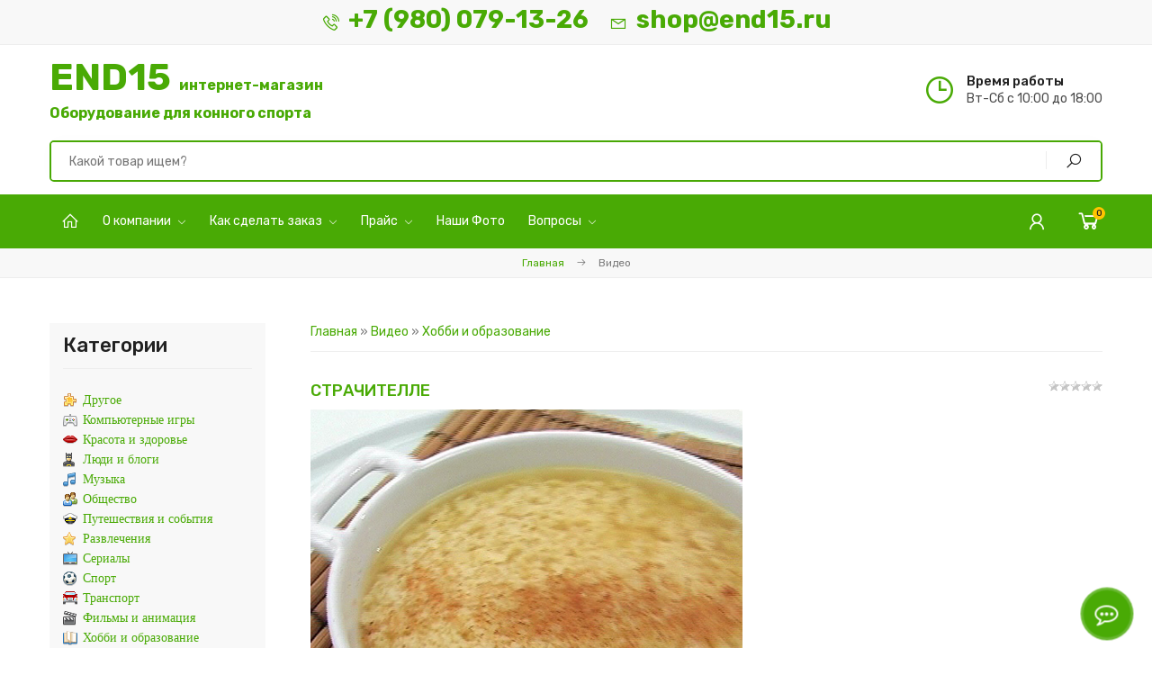

--- FILE ---
content_type: text/html; charset=UTF-8
request_url: https://end15.ru/video/vip/8257/khobbi_i_obrazovanie/strachitelle
body_size: 13433
content:
<!DOCTYPE html>
<html>
 
 <head>
 <meta charset="utf-8">
 <meta name="viewport" content="width=device-width, initial-scale=1, maximum-scale=1">
 <title>Страчителле - Хобби и образование - Видео - END15</title>
 <link rel="stylesheet" href="/_st/my.css?v=20251212_225213" />
 <link rel="stylesheet" href="/css/media.css?=v3">
 <link rel="stylesheet" href="/css/tools.min.css?=v1.1">
 <link rel="shortcut icon" type="image/ico" href="/favicon.png" />
 <link rel="preconnect" href="https://fonts.googleapis.com">
 <link rel="preconnect" href="https://fonts.gstatic.com" crossorigin>
 <link href="https://fonts.googleapis.com/css?family=Rubik:400,500,700&display=swap&subset=cyrillic" rel="stylesheet">
 <link rel="stylesheet" href="https://end15.ru/css/line-awesome.min.css">
 <link rel="stylesheet" href="https://end15.ru/css/line-awesome.css">
 <link rel="stylesheet" href="https://maxcdn.bootstrapcdn.com/font-awesome/4.5.0/css/font-awesome.min.css">
 <script src="https://kit.fontawesome.com/bc8456ae98.js" crossorigin="anonymous"></script>
 <style>@media (min-width:1651px){.shc-block{display:block;height: 402px;}}</style>
 
	<link rel="stylesheet" href="/.s/src/base.min.css?v=221108" />
	<link rel="stylesheet" href="/.s/src/layer7.min.css?v=221108" />

	<script src="/.s/src/jquery-3.6.0.min.js"></script>
	
	<script src="/.s/src/uwnd.min.js?v=221108"></script>
	<link rel="stylesheet" href="/.s/src/fancybox5/dist/css/fancybox5.min.css" />
	<link rel="stylesheet" href="/.s/src/social.css" />
	<link rel="stylesheet" href="/.s/src/video.css" />
	<script async type="module" src="/.s/src/fancybox5/dist/js/chunks/uFancy-runtime.min.js"></script>
	<script async type="module" src="/.s/src/fancybox5/dist/js/vendors/fancybox5.min.js"></script>
	<script type="module" src="/.s/src/fancybox5/dist/js/uFancy.min.js"></script>
	<script src="/.s/src/video_gfunc.js"></script>
	<script async defer src="https://www.google.com/recaptcha/api.js?onload=reCallback&render=explicit&hl=ru"></script>
	<script>
/* --- UCOZ-JS-DATA --- */
window.uCoz = {"sign":{"5255":"Помощник","3238":"Опции","10075":"Обязательны для выбора","210178":"Замечания","7287":"Перейти на страницу с фотографией."},"ssid":"551415364300550647105","module":"video","country":"US","layerType":7,"site":{"host":"end15.ucoz.ru","domain":"end15.ru","id":"0end15"},"uLightboxType":2,"language":"ru"};
/* --- UCOZ-JS-CODE --- */

		var usrarids = {};
		function ustarrating(id, mark, o_type = 'vi') {
			if (!usrarids[id] && mark) {
				usrarids[id] = 1;
				$('.u-star-li-' + id).hide();
				_uPostForm('', { type:'POST', url:'/video/', data:{ a:65, id, mark, o_type } });
			}
		}
 function uSocialLogin(t) {
			var params = {"telegram":{"height":0,"width":0}};
			var ref = escape(location.protocol + '//' + ('end15.ru' || location.hostname) + location.pathname + ((location.hash ? ( location.search ? location.search + '&' : '?' ) + 'rnd=' + Date.now() + location.hash : ( location.search || '' ))));
			window.open('/'+t+'?ref='+ref,'conwin','width='+params[t].width+',height='+params[t].height+',status=1,resizable=1,left='+parseInt((screen.availWidth/2)-(params[t].width/2))+',top='+parseInt((screen.availHeight/2)-(params[t].height/2)-20)+'screenX='+parseInt((screen.availWidth/2)-(params[t].width/2))+',screenY='+parseInt((screen.availHeight/2)-(params[t].height/2)-20));
			return false;
		}
		function TelegramAuth(user){
			user['a'] = 9; user['m'] = 'telegram';
			_uPostForm('', {type: 'POST', url: '/index/sub', data: user});
		}
function loginPopupForm(params = {}) { new _uWnd('LF', ' ', -250, -100, { closeonesc:1, resize:1 }, { url:'/index/40' + (params.urlParams ? '?'+params.urlParams : '') }) }
function reCallback() {
		$('.g-recaptcha').each(function(index, element) {
			element.setAttribute('rcid', index);
			
		if ($(element).is(':empty') && grecaptcha.render) {
			grecaptcha.render(element, {
				sitekey:element.getAttribute('data-sitekey'),
				theme:element.getAttribute('data-theme'),
				size:element.getAttribute('data-size')
			});
		}
	
		});
	}
	function reReset(reset) {
		reset && grecaptcha.reset(reset.previousElementSibling.getAttribute('rcid'));
		if (!reset) for (rel in ___grecaptcha_cfg.clients) grecaptcha.reset(rel);
	}
/* --- UCOZ-JS-END --- */
</script>

	<style>.UhideBlock{display:none; }</style>
	<script type="text/javascript">new Image().src = "//counter.yadro.ru/hit;noadsuweb?r"+escape(document.referrer)+(screen&&";s"+screen.width+"*"+screen.height+"*"+(screen.colorDepth||screen.pixelDepth))+";u"+escape(document.URL)+";"+Date.now();</script>
</head>
 
 <body class="newyear">
 <!--U1AHEADER1Z-->
<header>
 <div class="top">
 <div class="cnt clr">
 <div class="left">
 <!-- контакты -->
 <span><i class="las la-phone-volume"></i><!--<i class="lab la-whatsapp"></i><i class="lab la-telegram"></i>--><a href="tel:+79800791326">+7 (980) 079-13-26</a></span>
 <span><i class="las la-envelope"></i><a href="mailto:shop@end15.ru">shop@end15.ru</a></span>
 </div>
 <div class="right"></div>
 </div>
 </div>
 <div class="head">
 <div class="cnt clr">
 <!-- логотип -->
 <a href="http://end15.ru/" id="sitelogo" class="newyear">END15 <span style="font-size:12pt">интернет-магазин</span><br><p style="font-size: 12pt;line-height: 20px;">Оборудование для конного спорта</p></a>
 <ul class="contacts">
 <li>
 <i class="lar la-clock"></i>
 <b>Время работы</b>
 <span>Вт-Сб с 10:00 до 18:00</span>
 </li>
 </ul>
 <div class="mobile-button" style="display: none;"><i class="las la-bars"></i><b>Меню</b></div>
 <div class="search">
 <form id="search-form" class="search-shop" onsubmit="this.sfSbm.disabled=true" method="post" action="/shop/search">
 <input type="text" class="search-keyword" name="query" placeholder="Какой товар ищем?">
 <input type="submit" class="search-submit" name="sfSbm" value="" title="Искать">
 </form>

 </div>
 </div>
 </div>
 <nav id="nav">
 <div class="cnt clr">
 
 <div class="header-menu">
 <!-- конструктор-меню -->
 <div id="uNMenuDiv2" class="uMenuH"><ul class="uMenuRoot">
<li><a class="menu-home-page " href="/" ><span>Главная</span></a></li>
<li class="uWithSubmenu"><a  href="/about" ><span>О компании</span></a><ul>
<li><a  href="/about" ><span>Наша цель</span></a></li>
<li><a  href="/otzyvy" ><span>Отзывы</span></a></li>
<li><a  href="/vystavka" ><span>Выставки</span></a></li>
<li><a  href="/kontakty" ><span>Контакты</span></a></li>
<li><a  href="/documents" ><span>Документы</span></a></li>
<li><a  href="/stock" ><span>Акции</span></a></li>
<li><a  href="/partners" ><span>Наши партнеры</span></a></li></ul></li>
<li class="uWithSubmenu"><a  href="/kaksdelatzakaz" ><span>Как сделать заказ</span></a><ul>
<li><a  href="/instruction" ><span>Инструкция (пошагово)</span></a></li>
<li><a  href="/oplata" ><span>Оплата</span></a></li>
<li><a  href="/dostavka" ><span>Доставка</span></a></li>
<li><a  href="/garantiya" ><span>Гарантия и возврат</span></a></li></ul></li>
<li class="uWithSubmenu"><a  href="/price" ><span>Прайс</span></a><ul>
<li><a  href="/Prices/prajs_prepjatstvija_trenirovochnye.pdf" target="_blank"><span>Тренировочные препятствия</span></a></li>
<li><a  href="/Prices/prajs_prepjatstvija_turnir.pdf" target="_blank"><span>Турнирные препятствия</span></a></li>
<li><a  href="/Prices/prajs_prepjatstvija_prochee.pdf" target="_blank"><span>Тумбы, флажки, ограждение и пр.</span></a></li>
<li><a  href="https://end15.ru/shop/price" ><span>Полный прайс</span></a></li></ul></li>
<li><a  href="/photo" ><span>Наши Фото</span></a></li>
<li class="uWithSubmenu"><a  href="/faq" ><span>Вопросы</span></a><ul>
<li><a  href="/faq/1-1" ><span>Вопросы</span></a></li>
<li><a  href="/faq/2-1" ><span>Пожелания</span></a></li></ul></li></ul></div>
 </div>
 <div class="user-buttons">
 <div class="head-user">
 <div class="userbox">
 
 <i class="las la-user"></i>
 <ul>
 <li class="login-in">
 
 <a href="javascript:;" rel="nofollow" onclick="loginPopupForm(); return false;">Вход</a>
 <a href="/index/3">Регистрация</a>
 
 </li>
 <li><a href="/shop/invoices"><i class="las la-box-open"></i>Мои заказы</a></li>
 <li><a href="/shop/wishlist"><i class="fa fa-heart-o"></i>Список желаний</a></li>
 <li><a href="/shop/compare"><i class="fa fa-clone"></i>Список сравнения</a></li>
 <li><a href="/dostavka"><i class="las la-shipping-fast"></i>Доставка и оплата</a></li>
 </ul>
 </div>
 </div>
 <div id="shop-basket"><a href="/shop/checkout" title="Перейти в корзину"><i class="las la-shopping-cart"><span>0</span></i></a>



<script><!--
 var lock_buttons = 0;

 function clearBasket(){
 if(lock_buttons) return false; else lock_buttons = 1;
 var el = $('#shop-basket');
 if(el.length){ var g=document.createElement("div"); $(g).addClass('myWinGrid').attr("id",'shop-basket-fade').css({"left":"0","top":"0","position":"absolute","border":"#CCCCCC 1px solid","width":$(el).width()+'px',"height":$(el).height()+'px',"z-index":5}).hide().on('mousedown', function(e){e.stopPropagation();e.preventDefault();_uWnd.globalmousedown();}).html('<div class="myWinLoad" style="margin:5px;"></div>'); $(el).append(g); $(g).show(); }
 _uPostForm('',{type:'POST',url:'/shop/basket',data:{'mode':'clear'}});
 ga_event('basket_clear');
 return false;
 }

 function removeBasket(id){
 if(lock_buttons) return false; else lock_buttons = 1;
 $('#basket-item-'+id+' .fa').removeClass('fa-remove').addClass('fa-spinner').addClass('fa-spin').attr('title','');
 _uPostForm('',{type:'POST',url:'/shop/basket',data:{'mode':'del', 'id':id}});
 return false;
 }

 function add2Basket(id, pref){
 if(lock_buttons) return false; else lock_buttons = 1;
 var opt = [], err_msg = '', err_msgs = [], radio_options = {}, el_id = {};
 $('#b'+pref+'-'+id+'-basket').attr('disabled','disabled');
 $('#'+pref+'-'+id+'-basket').removeClass('done').removeClass('err').removeClass('add').addClass('wait').attr('title','');
 $('#'+pref+'-'+id+'-options-selectors').find('select, input').each(function(){
 switch (this.type) {
 case 'radio':
 el_id = this.id.split('-');
 ((typeof (radio_options[el_id[3]]) == 'undefined') && (radio_options[el_id[3]] = { 'val': - 1, 'id': this.id }));
 (this.checked && (radio_options[el_id[3]]['val'] = this.value));
 break;
 case 'checkbox':
 if (this.checked && (this.value !== '')) {
 if(this.value !== ''){
 opt.push(this.id.split('-')[3]+'-'+this.value);
 } else {
 err_msgs.push({'id':this.id.split('-')[3], 'msg':'<li>'+$(this).parent().parent().find('span.opt').html().replace(':', '')+'</li>'});
 }
 }
 break;
 default:
 if (this.value !== '') {
 opt.push(this.id.split('-')[3]+'-'+this.value);
 } else {
 err_msgs.push({'id':this.id.split('-')[3], 'msg':'<li>'+$(this).parent().parent().find('span.opt').html().replace(':', '')+'</li>'});
 }
 }
 });
 for(i in radio_options){
 if(radio_options[i]['val'] != -1){
 opt.push(radio_options[i]['id'].split('-')[3]+'-'+radio_options[i]['val']);
 }else{
 err_msgs.push({'id':radio_options[i]['id'].split('-')[3], 'msg':'<li>'+$('#'+radio_options[i]['id']).parent().parent().parent().find('span.opt').html().replace(':', '')+'</li>'});
 }
 }

 err_msgs.sort(function(a, b){ return ((a['id'] > b['id']) ? 1 : -1); });
 for (var i=0; i<err_msgs.length; i++) { err_msg += err_msgs[i]['msg']; }

 // get productVariations
 const variationsStr = getVariationsStr(id, pref);


 if(err_msg == ''){
 _uPostForm('',{type:'POST',url:'/shop/basket',data:{'mode':'add', 'id':id, 'pref':pref, 'opt':opt.join(':'), 'cnt':$('#q'+pref+'-'+id+'-basket').val(),...(variationsStr && {variations:variationsStr}),}});
 ga_event('basket_add');
 }else{
 lock_buttons = 0;
 shop_alert('<div class="MyWinError">Опции<ul>'+err_msg+'</ul>Обязательны для выбора</div>','Замечания','warning',350,100,{tm:8000,align:'left',icon:'/.s/img/icon/warning.png', 'onclose': function(){ $('#b'+pref+'-'+id+'-basket').removeAttr('disabled'); $('#'+pref+'-'+id+'-basket').removeClass('wait').addClass('add'); }});
 }
 return false;
 }

 function buyNow(id, pref){
 if(lock_buttons) return false; else lock_buttons = 1;
 var opt = [], err_msg = '', err_msgs = [], radio_options = {}, el_id = {};
 $('#b'+pref+'-'+id+'-buynow').attr('disabled', 'disabled');
 $('#'+pref+'-'+id+'-buynow').removeClass('done').removeClass('err').removeClass('now').addClass('wait').attr('title','');
 $('#'+pref+'-'+id+'-options-selectors').find('select, input').each(function(){
 switch (this.type) {
 case 'radio':
 el_id = this.id.split('-');
 ((typeof (radio_options[el_id[3]]) == 'undefined') && (radio_options[el_id[3]] = { 'val': - 1, 'id': this.id }));
 (this.checked && (radio_options[el_id[3]]['val'] = this.value));
 break;
 case 'checkbox':
 if (this.checked && (this.value !== '')) {
 if(this.value !== ''){
 opt.push(this.id.split('-')[3]+'-'+this.value);
 } else {
 err_msgs.push({'id':this.id.split('-')[3], 'msg':'<li>'+$(this).parent().parent().find('span.opt').html().replace(':', '')+'</li>'});
 }
 }
 break;
 default:
 if (this.value !== '') {
 opt.push(this.id.split('-')[3]+'-'+this.value);
 } else {
 err_msgs.push({'id':this.id.split('-')[3], 'msg':'<li>'+$(this).parent().parent().find('span.opt').html().replace(':', '')+'</li>'});
 }
 }
 });
 for(i in radio_options){
 if(radio_options[i]['val'] != -1){
 opt.push(radio_options[i]['id'].split('-')[3]+'-'+radio_options[i]['val']);
 }else{
 err_msgs.push({'id':radio_options[i]['id'].split('-')[3], 'msg':'<li>'+$('#'+radio_options[i]['id']).parent().parent().parent().find('span.opt').html().replace(':', '')+'</li>'});
 }
 }

 err_msgs.sort(function(a, b){ return ((a['id'] > b['id']) ? 1 : -1); });
 for (var i=0; i<err_msgs.length; i++) { err_msg += err_msgs[i]['msg']; }

 // get productVariations
 const variationsStr = getVariationsStr(id, pref);

 if(err_msg == ''){
 _uPostForm('',{type:'POST',url:'/shop/basket',data:{'mode':'add', 'id':id, 'pref':pref, 'opt':opt.join(':'), 'cnt':$('#q'+pref+'-'+id+'-basket').val(), 'now':1, ...(variationsStr && {variations:variationsStr}),}});
 ga_event('basket_buynow');
 }else{
 lock_buttons = 0;
 shop_alert('<div class="MyWinError">Опции<ul>'+err_msg+'</ul>Обязательны для выбора</div>','Замечания','warning',350,100,{tm:8000,align:'left',icon:'/.s/img/icon/warning.png', 'onclose': function(){ $('#b'+pref+'-'+id+'-buynow').removeAttr('disabled'); $('#'+pref+'-'+id+'-buynow').removeClass('wait').addClass('add'); }});
 }
 return false;
 }
 //-->
 </script></div>
 </div>
 </div>
 </nav>
 <!-- <div style="background: mediumvioletred;color: white;text-align: center;">Распродажа жердей по 700р/шт. <a style="color:#f6ff00" href="/stock">Условия...</a></div> -->
</header><!--/U1AHEADER1Z-->
 
 <section class="path">
 <a href="/">Главная</a>
 <i class="las la-arrow-right"></i>
 <span>Видео</span>
 </section>
 
 <!-- <middle> -->
 <section class="middle section">
 <div class="cnt clr">
 <div id="content"><!-- <body class="newyear"> --><script>
//['original_img_url','org_width','org_height','resized_img_url','res_width','res_height']
var allEntImgs8257=[['//s704.uweb.ru/video/82/14801173.jpg','640','480','//s704.uweb.ru/video/82/14801173.jpg','200','150']];
</script>
<div class="breadcrumbs-wrapper">
	<div class="breadcrumbs"><a href="http://end15.ru/"><!--<s5176>-->Главная<!--</s>--></a> &raquo; <a href="/video/"><!--<s5486>-->Видео<!--</s>--></a>&nbsp;&raquo;&nbsp;<a href="/video/vic/khobbi_i_obrazovanie">Хобби и образование</a></div>
	
</div><hr />
<div class="v-entry-page">
	
	<div class="vep-rating"><style>
		.u-star-ratingrateItem8257 {list-style:none;margin:0px;padding:0px;width:60px;height:12px;position:relative;background: url("/.s/img/stars/3/12.png") top left repeat-x;}
		.u-star-ratingrateItem8257 li{padding:0px;margin:0px;float:left;}
		.u-star-ratingrateItem8257 li a{display:block;width:12px;height:12px;line-height:12px;text-decoration:none;text-indent:-9000px;z-index:20;position:absolute;padding: 0px;overflow:hidden;}
		.u-star-ratingrateItem8257 li a:hover{background: url("/.s/img/stars/3/12.png") left center;z-index:2;left:0px;border:none;}
		.u-star-ratingrateItem8257 a.u-one-star{left:0px;}
		.u-star-ratingrateItem8257 a.u-one-star:hover{width:12px;}
		.u-star-ratingrateItem8257 a.u-two-stars{left:12px;}
		.u-star-ratingrateItem8257 a.u-two-stars:hover{width:24px;}
		.u-star-ratingrateItem8257 a.u-three-stars{left:24px;}
		.u-star-ratingrateItem8257 a.u-three-stars:hover{width:36px;}
		.u-star-ratingrateItem8257 a.u-four-stars{left:36px;}
		.u-star-ratingrateItem8257 a.u-four-stars:hover{width:48px;}
		.u-star-ratingrateItem8257 a.u-five-stars{left:48px;}
		.u-star-ratingrateItem8257 a.u-five-stars:hover{width:60px;}
		.u-star-ratingrateItem8257 li.u-current-rating{top:0 !important; left:0 !important;margin:0 !important;padding:0 !important;outline:none;background: url("/.s/img/stars/3/12.png") left bottom;position: absolute;height:12px !important;line-height:12px !important;display:block;text-indent:-9000px;z-index:1;}
		</style>
	<ul id="uStarRating8257" class="u-star-ratingrateItem8257" title="">
	<li class="u-current-rating" id="uCurStarRating8257" style="width:0%;"></li></ul></div>
	<h1 class="vep-title">Страчителле</h1>
	<div class="vep-video-block">
		<script>var vicode = '<iframe title=\"uCoz Video video player\" width=\"640\" height=\"480\" src=\"//pub.tvigle.ru/frame/p.htm?prt=810c5bb6f45d7e497f192f6b53fe5151&id=15406&srv=pub.tvigle.ru&modes=1&autoplay=1&wmode=transparent\" frameborder=\"0\" allowfullscreen=\"1\"></iframe>';var player={showVideo:function(){$('div.vep-video-block').html(vicode);}}</script>
		<a href="javascript:void(0)" onclick="player.showVideo()" class="vep-playvideo">
			<img src="//s704.uweb.ru/video/82/14801173.jpg" alt="" width="480" />
			<span class="vep-playbutton"></span>
			<span class="vep-length">00:00:57</span>
		</a>
		<div id="videocontent" class="vep-videocontent" style="display:none;"></div>
	</div>
	<div class="vep-details">
		<span class="vep-views"><!--<s5389>-->Просмотры<!--</s>-->: 0</span>
		
		<span class="vep-channel"><a href="/video/chp/152/khobbi_i_obrazovanie">Вкусно и быстро</a>&nbsp;</span>
	</div>
	<div class="vep-separator"></div>
	<div class="vep-descr-block"><span class="vep-descr"><!--<s6425>-->Описание материала<!--</s>-->:</span><p>Новое звучание привычных продуктов.Состав:курино-говяжий бульон &mdash; 400 гр;яйцо &mdash; 1 штука;мускатный орех &mdash; 1 орех;сыр &mdash; 1 столовая ложка;соль, перец, панировка &mdash; по вкусу.</p></div>
	<div class="vep-separator"></div>
	
	<div class="vep-screenshots">
		<script type="text/javascript">
		if (typeof(allEntImgs8257) != 'undefined' ) {
			var ar = Math.floor(Math.random()*allEntImgs8257.length);
			document.write('<img alt="" title="Изображения" src="'+allEntImgs8257[ar][3]+'" width="'+allEntImgs8257[ar][4]+'" border="0" onclick="_bldCont1(8257,ar);" style="cursor:pointer;">');
		}
		</script>
	</div>
	
	
	
	<div class="vep-lang"><!--<s3857>-->Язык<!--</s>-->: Русский</div>
	<div class="vep-duration"><!--<s6430>-->Длительность материала<!--</s>-->: 00:00:57</div>
	
	
	
	
	
	
	
	
	
	<div class="vep-comments">
	</div>
</div><!-- </body> --></div>
 <aside id="sidebar">
 <!--U1CLEFTER1Z-->


<div class="block">
 <div class="block-title">Категории</div>
 <div class="block-body">

	<div id="video_category_block" style='width:auto'>
	<div id="video_category_top" style="background:right top no-repeat">
		
		<div id="video_category_row14" class='category_row'>
			<div id="video_category_row14_wrapper"  class='category_row_wrapper'>
				<div id="video_category_row14_preicon" style="background-image:url(/.s/img/vi/deficon/def_14.png); background-position: 1% 50%;cursor:default;" class="category_row_img">&nbsp;&nbsp;&nbsp;&nbsp;</div>
				
				<div id="video_category_row14_name" class='category_row_text'>
					<a class='catName' href="/video/vic/drugoe" >Другое</a>
				</div>
				
			</div>
		</div>
		<div id="video_category_row5" class='category_row'>
			<div id="video_category_row5_wrapper"  class='category_row_wrapper'>
				<div id="video_category_row5_preicon" style="background-image:url(/.s/img/vi/deficon/def_5.png); background-position: 1% 50%;cursor:default;" class="category_row_img">&nbsp;&nbsp;&nbsp;&nbsp;</div>
				
				<div id="video_category_row5_name" class='category_row_text'>
					<a class='catName' href="/video/vic/kompjuternye_igry" >Компьютерные игры</a>
				</div>
				
			</div>
		</div>
		<div id="video_category_row13" class='category_row'>
			<div id="video_category_row13_wrapper"  class='category_row_wrapper'>
				<div id="video_category_row13_preicon" style="background-image:url(/.s/img/vi/deficon/def_13.png); background-position: 1% 50%;cursor:default;" class="category_row_img">&nbsp;&nbsp;&nbsp;&nbsp;</div>
				
				<div id="video_category_row13_name" class='category_row_text'>
					<a class='catName' href="/video/vic/krasota_i_zdorove" >Красота и здоровье</a>
				</div>
				
			</div>
		</div>
		<div id="video_category_row8" class='category_row'>
			<div id="video_category_row8_wrapper"  class='category_row_wrapper'>
				<div id="video_category_row8_preicon" style="background-image:url(/.s/img/vi/deficon/def_8.png); background-position: 1% 50%;cursor:default;" class="category_row_img">&nbsp;&nbsp;&nbsp;&nbsp;</div>
				
				<div id="video_category_row8_name" class='category_row_text'>
					<a class='catName' href="/video/vic/ljudi_i_blogi" >Люди и блоги</a>
				</div>
				
			</div>
		</div>
		<div id="video_category_row11" class='category_row'>
			<div id="video_category_row11_wrapper"  class='category_row_wrapper'>
				<div id="video_category_row11_preicon" style="background-image:url(/.s/img/vi/deficon/def_11.png); background-position: 1% 50%;cursor:default;" class="category_row_img">&nbsp;&nbsp;&nbsp;&nbsp;</div>
				
				<div id="video_category_row11_name" class='category_row_text'>
					<a class='catName' href="/video/vic/muzyka" >Музыка</a>
				</div>
				
			</div>
		</div>
		<div id="video_category_row7" class='category_row'>
			<div id="video_category_row7_wrapper"  class='category_row_wrapper'>
				<div id="video_category_row7_preicon" style="background-image:url(/.s/img/vi/deficon/def_7.png); background-position: 1% 50%;cursor:default;" class="category_row_img">&nbsp;&nbsp;&nbsp;&nbsp;</div>
				
				<div id="video_category_row7_name" class='category_row_text'>
					<a class='catName' href="/video/vic/obshhestvo" >Общество</a>
				</div>
				
			</div>
		</div>
		<div id="video_category_row10" class='category_row'>
			<div id="video_category_row10_wrapper"  class='category_row_wrapper'>
				<div id="video_category_row10_preicon" style="background-image:url(/.s/img/vi/deficon/def_10.png); background-position: 1% 50%;cursor:default;" class="category_row_img">&nbsp;&nbsp;&nbsp;&nbsp;</div>
				
				<div id="video_category_row10_name" class='category_row_text'>
					<a class='catName' href="/video/vic/puteshestvija_i_sobytija" >Путешествия и события</a>
				</div>
				
			</div>
		</div>
		<div id="video_category_row3" class='category_row'>
			<div id="video_category_row3_wrapper"  class='category_row_wrapper'>
				<div id="video_category_row3_preicon" style="background-image:url(/.s/img/vi/deficon/def_3.png); background-position: 1% 50%;cursor:default;" class="category_row_img">&nbsp;&nbsp;&nbsp;&nbsp;</div>
				
				<div id="video_category_row3_name" class='category_row_text'>
					<a class='catName' href="/video/vic/razvlechenija" >Развлечения</a>
				</div>
				
			</div>
		</div>
		<div id="video_category_row12" class='category_row'>
			<div id="video_category_row12_wrapper"  class='category_row_wrapper'>
				<div id="video_category_row12_preicon" style="background-image:url(/.s/img/vi/deficon/def_12.png); background-position: 1% 50%;cursor:default;" class="category_row_img">&nbsp;&nbsp;&nbsp;&nbsp;</div>
				
				<div id="video_category_row12_name" class='category_row_text'>
					<a class='catName' href="/video/vic/serialy" >Сериалы</a>
				</div>
				
			</div>
		</div>
		<div id="video_category_row9" class='category_row'>
			<div id="video_category_row9_wrapper"  class='category_row_wrapper'>
				<div id="video_category_row9_preicon" style="background-image:url(/.s/img/vi/deficon/def_9.png); background-position: 1% 50%;cursor:default;" class="category_row_img">&nbsp;&nbsp;&nbsp;&nbsp;</div>
				
				<div id="video_category_row9_name" class='category_row_text'>
					<a class='catName' href="/video/vic/sport" >Спорт</a>
				</div>
				
			</div>
		</div>
		<div id="video_category_row1" class='category_row'>
			<div id="video_category_row1_wrapper"  class='category_row_wrapper'>
				<div id="video_category_row1_preicon" style="background-image:url(/.s/img/vi/deficon/def_1.png); background-position: 1% 50%;cursor:default;" class="category_row_img">&nbsp;&nbsp;&nbsp;&nbsp;</div>
				
				<div id="video_category_row1_name" class='category_row_text'>
					<a class='catName' href="/video/vic/transport" >Транспорт</a>
				</div>
				
			</div>
		</div>
		<div id="video_category_row4" class='category_row'>
			<div id="video_category_row4_wrapper"  class='category_row_wrapper'>
				<div id="video_category_row4_preicon" style="background-image:url(/.s/img/vi/deficon/def_4.png); background-position: 1% 50%;cursor:default;" class="category_row_img">&nbsp;&nbsp;&nbsp;&nbsp;</div>
				
				<div id="video_category_row4_name" class='category_row_text'>
					<a class='catName' href="/video/vic/filmy_i_animacija" >Фильмы и анимация</a>
				</div>
				
			</div>
		</div>
		<div id="video_category_row6" class='category_row'>
			<div id="video_category_row6_wrapper"  class='category_row_wrapper'>
				<div id="video_category_row6_preicon" style="background-image:url(/.s/img/vi/deficon/def_6.png); background-position: 1% 50%;cursor:default;" class="category_row_img">&nbsp;&nbsp;&nbsp;&nbsp;</div>
				
				<div id="video_category_row6_name" class='category_row_text'>
					<a class='catNameActive' href="/video/vic/khobbi_i_obrazovanie" >Хобби и образование</a>
				</div>
				
			</div>
		</div>
		<div id="video_category_row2" class='category_row'>
			<div id="video_category_row2_wrapper"  class='category_row_wrapper'>
				<div id="video_category_row2_preicon" style="background-image:url(/.s/img/vi/deficon/def_2.png); background-position: 1% 50%;cursor:default;" class="category_row_img">&nbsp;&nbsp;&nbsp;&nbsp;</div>
				
				<div id="video_category_row2_name" class='category_row_text'>
					<a class='catName' href="/video/vic/jumor" >Юмор</a>
				</div>
				
			</div>
		</div>
	</div>
	</div><script type="text/JavaScript">
	var video_category = new category('video_category');
	
	</script>
 </div>
</div>


<div class="block">
 <div class="block-title">Популярное</div>
 <div class="block-body">
 <div class="lpop"><img src="/_sh/00/15m.webp" alt=""><a class="lpop-name" href="/shop/15/desc/zherd-3m-bez-pokraski">Жердь конкурная d100мм, 3м (без покраски)</a> <div class="lpop-price"><span class="inf18-good-15-price">900₽</span> </div> </div><div class="lpop"><img src="/_sh/00/16m.webp" alt=""><a class="lpop-name" href="/shop/16/desc/zherd-konkurnaja-trenirovochnaja-d100mm-3m">Жердь конкурная d100мм, 3м</a> <div class="lpop-price"><span class="inf18-good-16-price">1 700₽</span> </div> </div><div class="lpop"><img src="/_sh/2/212m.jpg" alt=""><a class="lpop-name" href="/shop/212/desc/stojka-konkurnaja-1-cvet">Стойка конкурная тренировочная</a> <div class="lpop-price"><span class="inf18-good-212-price">2 300₽</span> </div> </div><div class="lpop"><img src="/_sh/00/71m.jpg" alt=""><a class="lpop-name" href="/shop/71/desc/stojka-konkurnaja-aljuminievaja">Стойка конкурная алюминиевая от 1м</a> <div class="lpop-price"><span class="inf18-good-71-price">7 140₽</span> </div> </div><script> 			if ( typeof(uCoz) != 'object' ) { 				window.uCoz = {"sh_goods":{},"shop_price_f":["%01.f",""],"shop_price_separator":" ","sh_curr":{"2":{"dpos":0,"rate":1,"default":1,"code":"RUB","name":"Рубли","disp":"₽"}},"ver":1,"sh_curr_def":2,"mf":"0end15"};  			} else { 				if ( typeof(uCoz.sh_goods) == 'undefined' ) { 					var shop_js_def = {"sh_curr_def":2,"mf":"0end15","sh_goods":{},"shop_price_separator":" ","sh_curr":{"2":{"dpos":0,"rate":1,"default":1,"code":"RUB","name":"Рубли","disp":"₽"}},"shop_price_f":["%01.f",""],"ver":1}, i; 					for ( i in shop_js_def ) { 						if ( typeof(uCoz.i) == 'undefined' ) { 							window.uCoz[i] = shop_js_def[i] 						} 					} 				} 			}; 			uCoz.sh_goods[15] = {price:900.00,old_price:0.00,imgs:["/_sh/00/15m.webp","/_sh/00/15m_1.jpg","/_sh/00/15m_2.jpg"]};uCoz.sh_goods[16] = {price:1700.00,old_price:0.00,imgs:["/_sh/00/16m.webp"]};uCoz.sh_goods[212] = {price:2300.00,old_price:0.00,imgs:["/_sh/2/212m.jpg"]};uCoz.sh_goods[71] = {price:7140.00,old_price:0.00,imgs:["/_sh/00/71m.jpg"]}; 		</script><script src="/.s/src/shop_utils.js"></script>
 </div>
</div>

<div class="banner">
 <a href="/shop/konkurnye_prepjatstvija/igrovye-nabory"> <img src="/img/banner-8.jpg" alt=""></a>
<!-- <div class="lbanner-text">
 <b>Набор "Выездка"</b>
 <a href="/shop/konkurnye_prepjatstvija/igrovye-nabory" class="button big color2">Купить<i class="las la-arrow-right"></i></a>
 </div> -->
</div><!--/U1CLEFTER1Z-->
 </aside>
 </div>
 </section>
 
 <!--U1BFOOTER1Z--><footer>
 <div class="footer-body">
 <div class="cnt clr">
 <div class="col2">
 <div class="footer-logo">END15.ru</div>
 <div class="footer-phone">
 <span class="footer-phone-icon las la-headset"></span>
 <div class="footer-phone-text">
 прием заказов Вт-СБ с 10:00 до 18:00<br>
 <b><a href="tel:+79800791326">+7 (980) 079-13-26</a>, <a href="mailto:shop@end15.ru">SHOP@end15.ru</a></b><br>
 МО, г.Солнечногорск
 </div>
 </div>

 <div class="footer-soc-links">
 <!--<a href="https://vk.com/konkurnye_prepjatstvija" class="footer-soc"><i class="lab la-vk"></i></a> -->
 <a href="https://max.ru/join/zzflT1aENtg7wsk1ImXyiKMjmjjmPY2urm1GJw3qdBM" class="footer-soc"><i class="lab la-dashcube"></i></a>
 <!-- <a href="https://wa.me/+79800791326" class="footer-soc"><i class="lab la-whatsapp"></i></a> -->
 <!-- <a href="#" class="footer-soc"><i class="lab la-twitter"></i></a> -->
 <a href="https://t.me/end15_bot" class="footer-soc"><i class="lab la-telegram"></i></a>
 <iframe src="https://yandex.ru/sprav/widget/rating-badge/136849072354?type=rating" width="150" height="50" frameborder="0"></iframe></div>
 </div>
 <div class="col2">
 <div class="oh">
 <div class="col2">
 <div class="footer-block">
 <h5>Информация</h5>
 <ul>
 <li><a href="/dostavka"><i class="las la-arrow-right"></i> Доставка и возврат</a></li>
 <li><a href="/oplata"><i class="las la-arrow-right"></i> Оплата</a></li>
 <li><a href="/about"><i class="las la-arrow-right"></i> О нас</a></li>
 <li><a href="/publ"><i class="las la-arrow-right"></i> Статьи</a></li>
 <li><a href="/companies"><i class="las la-arrow-right"></i> Каталог компаний</a></li>
 <li><a href="/load"><i class="las la-arrow-right"></i> Книги/документы</a></li>
 </ul>
 </div>
 </div>
 <div class="col2">
 <div class="footer-block">
 <h5>Мой аккаунт</h5>
 <ul>
 
 <li><a href="javascript:;" rel="nofollow" onclick="loginPopupForm(); return false;"><i class="las la-arrow-right"></i> Войти на сайт</a></li>
 <li><a href="/index/3"><i class="las la-arrow-right"></i> Регистрация</a></li>
 
 <li><a href="/shop/checkout"><i class="las la-arrow-right"></i> Моя корзина</a></li>
 <li><a href="/shop/wishlist"><i class="las la-arrow-right"></i> Список желаний</a></li>
 
 </ul>
 </div>
 </div>
 </div>
<!-- <img src="/img/payments.png" alt=""> -->
 </div>
 </div>
 </div>
 <div class="footer-copyrights">
 <div class="cnt">
 <a href="/index/agreement">Пользовательское Соглашение.</a><br>
 <b>END15</b> — Интернет-магазин | Оборудование для конного спорта | Конкурные препятствия | Денники <!-- "' --><span class="pbuZCsoz">Хостинг от <a href="https://www.uweb.ru/" title="Создать сайт">uWeb</a></span> © 2011 - 2026<br>
<!--<div class="tOnline" id="onl1">Онлайн всего: <b>1</b></div> <div class="gOnline" id="onl2">Гостей: <b>1</b></div> <div class="uOnline" id="onl3">Пользователей: <b>0</b></div> -->
 </div>
 </div>
</footer>

<div class="mobile-line-bottom" style="display: none;">
 <div class="cnt clr">
 <div class="b-link"><a href="/"><i class="las la-home"></i><span>Главная</span></a></div>
 <div class="b-link"><i class="las la-search"></i><span><a href="javascript://" onclick="new _uWnd('Ss','Поиск по сайту',400,150,{align:'left',closeonesc:1,min:0,max:0},{url:'/index/45'});">Поиск</a></span></div>
 <div class="b-link basket"><a href="/shop/checkout"><i class="las la-shopping-bag"><span></span></i><span>Корзина</span></a></div>
 <div class="b-link"><a href="/shop/wishlist"><i class="fa fa-heart-o"></i><span>Избранное</span></a></div>
 <div class="b-link"><a href="/index/8"><i class="las la-user"></i><span>Профиль</span></a></div>
 </div>
</div>

<div class="mobile-right-menu" style="display: none;">
 <div class="box">
 <div class="menu"><div id="uNMenuDiv2" class="uMenuH"><ul class="uMenuRoot">
<li><a class="menu-home-page " href="/" ><span>Главная</span></a></li>
<li class="uWithSubmenu"><a  href="/about" ><span>О компании</span></a><ul>
<li><a  href="/about" ><span>Наша цель</span></a></li>
<li><a  href="/otzyvy" ><span>Отзывы</span></a></li>
<li><a  href="/vystavka" ><span>Выставки</span></a></li>
<li><a  href="/kontakty" ><span>Контакты</span></a></li>
<li><a  href="/documents" ><span>Документы</span></a></li>
<li><a  href="/stock" ><span>Акции</span></a></li>
<li><a  href="/partners" ><span>Наши партнеры</span></a></li></ul></li>
<li class="uWithSubmenu"><a  href="/kaksdelatzakaz" ><span>Как сделать заказ</span></a><ul>
<li><a  href="/instruction" ><span>Инструкция (пошагово)</span></a></li>
<li><a  href="/oplata" ><span>Оплата</span></a></li>
<li><a  href="/dostavka" ><span>Доставка</span></a></li>
<li><a  href="/garantiya" ><span>Гарантия и возврат</span></a></li></ul></li>
<li class="uWithSubmenu"><a  href="/price" ><span>Прайс</span></a><ul>
<li><a  href="/Prices/prajs_prepjatstvija_trenirovochnye.pdf" target="_blank"><span>Тренировочные препятствия</span></a></li>
<li><a  href="/Prices/prajs_prepjatstvija_turnir.pdf" target="_blank"><span>Турнирные препятствия</span></a></li>
<li><a  href="/Prices/prajs_prepjatstvija_prochee.pdf" target="_blank"><span>Тумбы, флажки, ограждение и пр.</span></a></li>
<li><a  href="https://end15.ru/shop/price" ><span>Полный прайс</span></a></li></ul></li>
<li><a  href="/photo" ><span>Наши Фото</span></a></li>
<li class="uWithSubmenu"><a  href="/faq" ><span>Вопросы</span></a><ul>
<li><a  href="/faq/1-1" ><span>Вопросы</span></a></li>
<li><a  href="/faq/2-1" ><span>Пожелания</span></a></li></ul></li></ul></div></div>
 <div class="user-links">
 <ul>
 <li><a href="/shop/invoices"><i class="las la-box-open"></i>Мои заказы</a></li>
 <li><a href="/shop/wishlist"><i class="fa fa-heart-o"></i>Список желаний</a></li>
 <li><a href="/shop/compare"><i class="fa fa-clone"></i>Список сравнения</a></li>
 <li><a href="/oplata"><i class="las la-shipping-fast"></i>Доставка и оплата</a></li>
 </ul>
 </div>
 <div id="mobile-menu-bottom"></div>
 </div>
 <!-- <div class="search">
 <form id="search-form" onsubmit="this.sfSbm.disabled=true" method="post" action="/shop/search">
 <input type="text" name="query" placeholder="Поиск по магазину...">
 <input type="submit" value="" name="sfSbm" title="Найти">
 </form>
 </div>-->
</div>

<div id="bg" style="display: none;"></div>

<script src="https://i.msearch.space/app/b83f3f6cd356590c9ad04863bbfc3c67/inj.js" async defer></script><link rel="preconnect" href="https://i.msearch.space"><link href="https://i.msearch.space/app/b83f3f6cd356590c9ad04863bbfc3c67/inj.css" rel="stylesheet">

<!-- scripts -->
<script src="/js/plugins.js"></script>
<script src="/js/scripts.js?v=2"></script>
<script>$(function() { if ($(window).width()<1635) { $('.shc-block ul.cat-tree ul').hide(); $('.shc-block ul.cat-tree .minus').removeClass('minus').addClass('plus'); }; });</script>

<script type="text/javascript" src="https://vk.com/js/api/openapi.js?169"></script>

<meta name="yandex-verification" content="66e056718d80efa0" />


<!-- Jivo Widget -->
<!-- <script src="//code.jivo.ru/widget/reg4QfD09f" async></script> -->

<!-- VK Реклама(Top.Mail.Ru counter) -->
<script type="text/javascript">
var _tmr = window._tmr || (window._tmr = []);
_tmr.push({id: "2292991", type: "pageView", start: (new Date()).getTime()});
(function (d, w, id) {
 if (d.getElementById(id)) return;
 var ts = d.createElement("script"); ts.type = "text/javascript"; ts.async = true; ts.id = id;
 ts.src = "https://top-fwz1.mail.ru/js/code.js";
 var f = function () {var s = d.getElementsByTagName("script")[0]; s.parentNode.insertBefore(ts, s);};
 if (w.opera == "[object Opera]") { d.addEventListener("DOMContentLoaded", f, false); } else { f(); }
})(document, window, "tmr-code");
</script>
<noscript><div><img src="https://top-fwz1.mail.ru/counter?id=2292991;js=na" style="position:absolute;left:-9999px;" alt="Top.Mail.Ru" /></div></noscript>
<!-- /VK Реклама(Top.Mail.Ru counter) -->


<!-- Yandex.Metrika counter -->
<script type="text/javascript" >
 (function(m,e,t,r,i,k,a){m[i]=m[i]||function(){(m[i].a=m[i].a||[]).push(arguments)};
 m[i].l=1*new Date();k=e.createElement(t),a=e.getElementsByTagName(t)[0],k.async=1,k.src=r,a.parentNode.insertBefore(k,a)})
 (window, document, "script", "https://mc.yandex.ru/metrika/tag.js", "ym");
 
 ym(16051798, "init", {
 clickmap:true,
 trackLinks:true,
 accurateTrackBounce:true,
 webvisor:true
 });
</script>
<noscript><div><img src="https://mc.yandex.ru/watch/16051798" style="position:absolute; left:-9999px;" alt="" /></div></noscript>
<!-- /Yandex.Metrika counter -->
<!--LiveInternet counter--><a href="https://www.liveinternet.ru/click"
target="_blank"><img id="licnt1FBF" width="0" height="0" style="border:0;position: absolute;" 
title="LiveInternet: показано число посетителей за сегодня"
src="[data-uri]"
alt=""/></a><script>(function(d,s){d.getElementById("licnt1FBF").src=
 "https://counter.yadro.ru/hit?t26.15;r"+escape(d.referrer)+
 ((typeof(s)=="undefined")?"":";s"+s.width+"*"+s.height+"*"+
 (s.colorDepth?s.colorDepth:s.pixelDepth))+";u"+escape(d.URL)+
 ";h"+escape(d.title.substring(0,150))+";"+Math.random()})
 (document,screen)</script><!--/LiveInternet-->

<!-- Schema.org -->
<div style="display: none;" itemscope itemtype="http://schema.org/Organization">
<meta itemprop="name" content="END15-оборудование для конного спорта">
<meta itemprop="telephone" content="+7 980 079-13-26">
<meta itemprop="email" content="shop@end15.ru">
<meta itemprop="address" content="Московская область, Солнечногорск">
<link itemprop="url" href="https://end15.ru/">
<meta itemprop="logo" content="/favicon.png">
<meta itemprop="image" content="/favicon.png">
</div>
<noscript>
<div><img src="//mc.yandex.ru/watch/21774130" style="position:absolute; left:-9999px;" alt="" /></div></noscript>

<div style="display: none;" itemscope itemtype="http://schema.org/Product">
 <span itemprop="brand"></span>
 <span itemprop="name">Страчителле</span>
 <img itemprop="image" src="" alt="Страчителле - изображение" />
 <span itemprop="description"></span>
 ID товара: <span itemprop="mpn">8257</span>
 
 <div style="display: none;" itemprop="offers" itemscope itemtype="http://schema.org/Offer">
 <meta itemprop="price" content="">
 <meta itemprop="priceCurrency" content="RUB"><span itemscope itemtype="https://schema.org/AggregateOffer">
 Рейтинг <span itemprop="ratingValue">0.0</span>, оценен <span itemprop="reviewCount">0</span> раз</span>
</div>

<script type="application/ld+json">
{"@context":"https://schema.org","@type":"SaleEvent","name":"📦 Большой ассортимент","description":"Большой ассортимент","startDate":"2025-01-01T03:00:00+03:00","endDate":"2026-12-31T03:00:00+03:00","location":{"@context":"https://schema.org","@type":"Place","name":"END15","address":{"@type":"PostalAddress","streetAddress":"Московская область, Солнечногорск"}}}
</script><script type="application/ld+json">
{"@context":"https://schema.org","@type":"SaleEvent","name":"🔥 Отличное качество","description":"Отличное качество","startDate":"2025-01-01T03:00:00+03:00","endDate":"2026-12-31T03:00:00+03:00","location":{"@context":"https://schema.org","@type":"Place","name":"END15","address":{"@type":"PostalAddress","streetAddress":"Московская область, Солнечногорск"}}}
</script><script type="application/ld+json">
{"@context":"https://schema.org","@type":"SaleEvent","name":"🚛 Доставка по России","description":"Доставка по России","startDate":"2025-01-01T03:00:00+03:00","endDate":"2026-12-31T03:00:00+03:00","location":{"@context":"https://schema.org","@type":"Place","name":"END15","address":{"@type":"PostalAddress","streetAddress":"Московская область, Солнечногорск"}}}
</script></div>
<!-- /Schema.org --><script>
 // Значения радиокнопок
 const PAYMENT_VALUE_UL = "2"; // Для ЮЛ
 const PAYMENT_VALUE_FL = "8"; // Для ФЛ

 // Блоки, которые показываем только для ЮЛ
 const LEGAL_BLOCK_IDS = [
 "order-field-15-block",
 "order-field-17-block",
 "order-field-21-block"
 ];

 // Добавим «бронебойный» CSS, который не оставляет зазоров
 (function ensureForceHiddenCSS(){
 const id = "js-force-hidden-style";
 if (!document.getElementById(id)) {
 const style = document.createElement("style");
 style.id = id;
 style.textContent = `
 [hidden]{display:none !important;}
 .js-force-hidden{
 display:none !important;
 visibility:hidden !important;
 margin:0 !important;
 padding:0 !important;
 border:0 !important;
 height:0 !important;
 }
 .js-force-hidden-br{ display:none !important; }
 `;
 document.head.appendChild(style);
 }
 })();

 // Утилиты
 function setDisabledDeep(root, disabled) {
 if (!root) return;
 const controls = root.matches("input, select, textarea, button") ? [root] : [];
 root.querySelectorAll("input, select, textarea, button").forEach(n => controls.push(n));
 controls.forEach(c => { c.disabled = disabled; c.setAttribute('aria-disabled', disabled ? 'true':'false'); });
 }

 // Прячем/показываем «разделители», идущие сразу после блока
 function toggleAdjacentSpacers(block, hide) {
 if (!block) return;
 let node = block.nextSibling;
 // прячем подряд идущие <br>, пустые текстовые узлы и элементы-спейсеры
 while (node) {
 if (node.nodeType === 3) { // текстовый (пробельный)
 if ((node.textContent || "").trim() === "") {
 // для текстового узла скрывать нечего — пропускаем
 node = node.nextSibling;
 continue;
 } else {
 break;
 }
 }
 if (node.nodeType === 1) { // элемент
 const el = node;
 const isBR = el.tagName === "BR";
 const isSpacer = el.classList?.contains("spacer") || el.classList?.contains("separator") || el.classList?.contains("hr");
 if (isBR || isSpacer) {
 if (hide) el.classList.add("js-force-hidden-br");
 else el.classList.remove("js-force-hidden-br");
 node = node.nextSibling;
 continue;
 }
 }
 break; // встретили что-то иное — выходим
 }
 }

 function hideBlock(block, yes) {
 if (!block) return;
 if (yes) {
 block.hidden = true;
 block.classList.add('js-force-hidden');
 block.setAttribute('aria-hidden', 'true');
 setDisabledDeep(block, true);
 toggleAdjacentSpacers(block, true);
 } else {
 block.hidden = false;
 block.classList.remove('js-force-hidden');
 block.removeAttribute('aria-hidden');
 setDisabledDeep(block, false);
 toggleAdjacentSpacers(block, false);
 }
 }

 function showLegalBlocks(show) {
 LEGAL_BLOCK_IDS.forEach(id => hideBlock(document.getElementById(id), !show));
 }

 function getCurrentPayment() {
 const checked = document.querySelector('input[name="payment"]:checked');
 return checked ? String(checked.value) : null;
 }

 function applyByPayment() {
 const val = getCurrentPayment();
 const show = (val === PAYMENT_VALUE_UL); // ЮЛ — показываем, ФЛ — прячем
 showLegalBlocks(show);
 }

 // Инициализация + обработчики
 (function initPaymentToggles(){
 // Первичное состояние
 applyByPayment();
 // Навешиваем и change, и click — надёжнее в разных темах
 document.querySelectorAll('input[name="payment"]').forEach(radio => {
 radio.addEventListener('change', applyByPayment);
 radio.addEventListener('click', applyByPayment);
 });
 })();

 // Совместимость с inline-обработчиком
 (function patchShEvOrd(){
 const prev = window.shEvOrd;
 window.shEvOrd = function(groupName, inputEl) {
 if (typeof prev === "function") {
 try { prev.apply(this, arguments); } catch(e) {}
 }
 if (groupName === "payment") applyByPayment();
 };
 })();
</script>

<script type="text/javascript">
var arrgetbtn=[];
arrgetbtn.push({"title":"MAX","icon":"fwidgethelp-dashcube","link":"https://max.ru/join/zzflT1aENtg7wsk1ImXyiKMjmjjmPY2urm1GJw3qdBM","target":"_blank","color":"#FFFFFF","background":"#7950e5"}); 
arrgetbtn.push({"title":"Telegram","icon":"fwidgethelp-telegram_v2","link":"https://t.me/+79800791326?text=Добрый день! Нужна консультация. ...","target":"_blank","color":"#FFFFFF","background":"#27A5E7"});
 /* arrgetbtn.push({"title":"Whatsapp","icon":"fwidgethelp-whatsapp","link":"https://wa.me/79800791326?text=Здравствуйте! Нужна консультация.","target":"_blank","color":"#FFFFFF","background":"#5EC758"}); */
 var WidGetButtonOptions = {
 id:"7925c7368a1d3dc523d599ce32c666ce",
 iconopen:"fwidgethelp-commenting-o",
 maintitle:"Обратная связь",
 mainbackground:"#49aa05",
 maincolor:"#FFFFFF",
 pulse:"widgethelp_pulse",
 fasize:"1.5",
 direction:"top",
 position:"rightbottom",
 arrbtn: arrgetbtn
};
(function() {
 var script = document.createElement("script");
 script.type = "text/javascript";
 script.async = true;
 script.src = "https://getbtn.com/widget/index.php?id="+WidGetButtonOptions.id;
 document.getElementsByTagName("head")[0].appendChild(script);
})();</script><!--/U1BFOOTER1Z-->
 </body>
 
</html>




<!-- <blog_entry_view> -->
<div class="some-new-custom-entry-view">
<h2></h2>
<div></div>
</div>
<!-- </blog_entry_view> -->
<!-- 0.09338 (s704) -->

--- FILE ---
content_type: text/css
request_url: https://end15.ru/css/media.css?=v3
body_size: 5040
content:
.mobile-button {float: right;margin: -10px 0 0 0;padding: 0 18px;line-height: 52px;color: white;font-weight: 600;text-transform: uppercase;border-radius: 4px;box-shadow: 0 3px 10px rgb(0 0 0 / 10%);background-color: var(--mcol);cursor: pointer;}
.mobile-button i { position: relative; top: 1px; margin-right: 12px; font-size: 17px; }
.mobile-line-bottom {position: fixed;z-index: 100;bottom: 0;width: 100%;border-top: 1px solid #eee;background-color: white;}
.mobile-line-bottom .b-link {position: relative;float: left;width: 20%;height: 57px;box-sizing: border-box;color: #808d9a;text-align: center;border: none;}
.mobile-line-bottom .b-link.basket {font-size: 14px;}
.mobile-line-bottom .b-link a {display: block;height: 57px;line-height: normal;color: #808d9a;}
.mobile-line-bottom .b-link i {display: block;position: relative;z-index: 2;padding-top: 8px;font-size: 24px;}
.mobile-line-bottom .b-link span {position: relative;z-index: 2;font-size: 10px;}
.mobile-line-bottom .b-link.basket a {color: white;}
.mobile-line-bottom .b-link.basket:after {content: '';position: absolute;top: 4px;left: 0;width: 100%;height: 49px;border-radius: 4px;background-color: var(--mcol);}
.mobile-line-bottom .b-link.basket i span {position: absolute;width: 16px;height: 16px;line-height: 16px;color: black;font-weight: 400;border-radius: 4px;background-color: #f8ea00;}

body.mobile-active-menu .mobile-right-menu {display: block!important;}
body.mobile-active-menu #bg {display: block!important;}
.mobile-right-menu {position: fixed;z-index: 101;top: 0;right: -315px;width: 315px;height: 100%;background-color: white;overflow: hidden;animation: m-menu-active 0.5s ease 1 forwards;}
@keyframes m-menu-active {from {right: -315px;} to {right: 0;}}
.mobile-right-menu .box {position: absolute;bottom: 0;left: 0;width: 100%;height: calc(100% - 58px);overflow: auto;}
.mobile-right-menu .box:hover {z-index: 2;}
.mobile-right-menu .left {padding: 0 17px 22px 17px;color: #767676;}
.mobile-right-menu .left span {display: block;margin-bottom: 12px;line-height: 18px;font-size: 12px;}
.mobile-right-menu .left span:last-child {margin-bottom: 0;}
.mobile-right-menu #phone {display: block;padding: 22px 20px;}
.mobile-right-menu #phone a {color: black;font-weight: 600;font-size: 17px;font-family: Montserrat, sans-serif;}
.mobile-right-menu #phone span {margin-left: 8px;font-size: 12px;color: var(--mcol);text-decoration: underline;}

.mobile-right-menu ul > li {border-bottom: 1px solid #eee;}
.mobile-right-menu ul > li > a {display: block;padding: 14px 20px;color: black;font-size: 15px;}
.mobile-right-menu .menu > div > ul > li > a:before {display: inline-block;content: '\f105';margin-right: 14px;font-size: 17px;font-weight: 900;font-family: 'Line Awesome Free';transform: scale(1.3);}
.mobile-right-menu i {margin-right: 14px;font-size: 17px;}
.mobile-right-menu i.las {transform: scale(1.3);}

.mobile-right-menu .search {display: block;position:absolute;left: 0;top: 0;width: 100%;height: 58px;box-shadow: 0 -20px 40px rgb(255 255 255);border: none;}
.mobile-right-menu .search input[type="text"] {width: 100%;height: 58px;padding: 0 20px;font-size: 15px;border: none;background-color: #eee;}
.mobile-right-menu .left i, .mobile-right-menu .search input[type="submit"] {display: none;}



@media (min-width:1280px){
    .menu-icon{display:none}
    #menu{float:left;margin:0 auto;text-align:center}
    #menu > div{display:inline-block;text-align:left}
    #menu .uMenuRoot{margin:10px 0 0 0;padding:0;list-style:none;transition:margin .3s ease}
    #header.fixed #menu .uMenuRoot{margin-top:11px}
    #menu .uMenuRoot > li{float:left;position:relative}
    #menu .uMenuRoot > li > a{display:inline-block;position:relative;padding:10px 20px;font-size:15px;color:#fff;font-weight:500}
    #menu .uMenuRoot > li:first-child a{padding-left:0}
    #menu .uMenuRoot > li > a.uMenuItemA{color:#fff}
    #menu .uMenuRoot > li > a > i{margin-left:7px;font-size:10px}
    #menu .uMenuRoot > li > a.menu-home-page span{display:none}
    #menu .uMenuRoot > li > a.menu-home-page:before{content:'\f015';font-family:'Line Awesome Free';font-size:20px;font-weight:900}
    #header.fixed .menu-hint1:before,#header.fixed .menu-hint1:after,#header.fixed .menu-hint2:before,#header.fixed .menu-hint2:after{opacity:0}
    #menu .uMenuRoot ul,#menu .uMenuRoot ul li{padding:0;margin:0;list-style:none;position:relative}
    #menu .uMenuRoot > li > ul{display:block;position:absolute;background:#fff;box-shadow:0 0 7px rgba(0,0,0,0.15);padding:10px 20px;top:80px;left:-99999px;box-sizing:border-box;width:240px;opacity:0;transition:opacity .3s ease,top .3s ease;border-radius:3px;border:1px solid #212121}
    #menu .uMenuRoot > li.uWithSubmenu:hover > ul{top:40px;left:0;opacity:1}
    #menu .uMenuRoot > li > ul > li{padding:10px 0;border-bottom:1px solid #ededed}
    #menu .uMenuRoot > li > ul > li:last-child{border-bottom:0}
    #menu .uMenuRoot > li > ul > li > a{display:block;color:#212121}
    #menu .uMenuRoot > li > ul > li > a:hover{padding-left:10px}
    #menu .uMenuRoot > li > ul ul{display:block;position:absolute;background:#fff;box-shadow:0 0 7px rgba(0,0,0,0.15);padding:10px 20px;left:-99999px;box-sizing:border-box;width:240px;transition:opacity .3s ease,top .3s ease;opacity:0;top:50px;border-radius:3px;border:1px solid #212121}
    #menu .uMenuRoot > li > ul li.uWithSubmenu:hover > ul{opacity:1;top:-10px;left:200px}
    #menu .uMenuRoot > li ul > li.uWithSubmenu:hover > a{padding-left:10px;color:#212121}
    #menu .uMenuRoot > li > ul ul li{padding:10px 0;border-bottom:1px solid #ededed}
    #menu .uMenuRoot > li > ul ul li:last-child{border-bottom:0}
    #menu .uMenuRoot > li > ul ul a{display:block;color:#212121}
    #menu .uMenuRoot > li > ul ul a:hover{padding-left:10px}
    #menu .uMenuRoot > li > ul i{float:right;line-height:22px;margin-right:10px;font-size:11px;color:#212121}
}
@media (max-width:1650px){
    .cnt{width:1170px}
    .search{float:none;width:100%;clear:both;top:20px;}
    .header{min-height:150px}
    .shc{width:270px}
    .shc-block{display:none;height: max-content;}
    .shc-block ul.cat-tree .plus:before{content:"\f107"}
    #menu .uMenuRoot > li > a{padding-left:13px;padding-right:13px;font-size:14px;font-weight:400}
    #slider-wrap{margin-left:0;width:815px}
    #slider-wrap span.slide-arrow.la-arrow-right{opacity:1 !important}
    #slider-wrap span.slide-arrow.la-arrow-left{opacity:1 !important}
    .slide-text{margin-top:70px}
    .top-banners-wrap{width:325px}
    .section{padding-top:50px}
    .description {margin-top:50px;}
    .banner-text{margin-top:20px;padding:0 25px}
    .banner-text-1{margin-bottom:15px}
    .banner-text-2{margin-bottom:20px}
    .popular-goods .col4{width:48.717948717%;margin-right:2.564102564%}
    .popular-goods .col4:nth-child(4n){margin-right:2.564102564%}
    .popular-goods .col4:nth-child(4n+1){clear:none}
    .popular-goods .col4:nth-child(2n){margin-right:0}
    .popular-goods .col4:nth-child(2n+1){clear:left}
    .g-buttons{top: 150px;}
    .big-banner-text{padding:0 40px;margin-top:40px;max-width:530px}
    .big-banner-text-2{margin-bottom:20px}
    .big-banner-timer{margin-bottom:20px}
    .new-goods-carousel{width:670px}
    .reviews-carousel{width:450px}
    #sidebar{width:20.512820512%}
    #content{width:75.213675213%}
    #content .list-item{width:22.386363636%;margin-right:3.409090909%}
    #content .list-item:nth-child(5n){margin-right:3.409090909%}
    #content .list-item:nth-child(5n+1){clear:none}
    #content .list-item:nth-child(4n){margin-right:0}
    #content .list-item:nth-child(4n+1){clear:left}
    .shc-block ul.cat-tree li ul li{border-color:rgba(255,255,255,0.15)}
    .shc-block ul.cat-tree li ul li a{color:#fff}


}

@media (max-width:1279px){
    .cnt{width:920px}
    .header-menu > div, ul.contacts {display: none;}
    .mobile-button {display: inline-block!important;}
    .shc-button { line-height: 42px; height: 40px; margin-top: 10px; font-size: 12px; }
    .shc-button i.las { line-height: 40px; }
    #slider-wrap{width:100%;float:none;margin-bottom:30px;height:350px}
    .slide{background-size:100%}
    .slide-text{margin-top:95px}
    .icon-block{width:50%;border-top:1px solid #ededed}
    .icon-block:nth-child(2){border-top:0}
    .icon-block:nth-child(3){border-left:0}
    .banner-text{margin-top:15px;padding:0 15px}
    .banner-text-1{font-size:20px;line-height:20px;margin-bottom:10px}
    .banner-text-2{margin-bottom:10px}
    .banner-text .button{line-height:38px;height:36px}
    .big-banner-text{padding:0 25px;margin-top:25px;max-width:600px}
    .big-banner-text-1{font-size:22px;line-height:22px;margin-bottom:10px}
    .big-banner-text-2{line-height:16px;font-size:14px;margin-bottom:15px}
    .big-banner-text-3{margin-bottom:15px;max-width:470px}
    .big-banner-text .button{line-height:38px;height:36px}
    .big-banner-timer{margin-bottom:15px}
    .brand{width:33.333333333%;margin-bottom:-1px}
    .new-goods-carousel{float:none;width:100%;margin-bottom:50px}
    .reviews-carousel{float:none;width:100%}
    .col4{width:48.369565%;margin-right:3.260869%}
    .col4:nth-child(2n){margin-right:0}
    .col4:nth-child(2n+1){clear:left}
    #content{float:none;width:100%;margin-bottom:70px}
    #sidebar{float:none;width:100%}
    #sidebar .block{float:left;width:48.369565%;margin-right:3.260869%}
    #sidebar .block:nth-child(2n){margin-right:0}
    #sidebar .block:nth-child(2n+1){clear:left}
    .top-banners-wrap{float:none;width:100%}
    .tb{width:48.369565217%;float:right;margin:0}
    .tb:first-child{float:left}
    .info-section-text{margin-right:0}
    .info-section-image{position:static;width:100%;background-position:center top;background-size:auto;padding-top:0;padding-bottom:0;height:550px;margin-top:-60px}
    .item-page .column .button > div, .item-page .column .button input[type="text"] {width: 100%;}
    .item-page .quantity, .basket-button input[type="button"] {width: 48%;}
    #quick-order {width: calc(96% - 48px);margin-top: 4%;margin-right: 4%;text-align: center;}
    .item-page .column .button > div.wish {display: table;width: max-content;margin-top: 4%;}
    .order-data, .checkout-container {width: 100%;}
    .order-fields form {width: 100%;max-width: 500px;}
    .order-details .outcome {display: table;position: static;width: 300px;margin: 50px auto 0;}
    .lk-page #content {float: right;width: calc(100% - 300px);}
    .lk-page #sidebar {float: left;width: 240px;}
    .lk-item {float: none;width: 100%;}
    .lk-right {float: none;width:100%;max-width: 300px;margin-top: 40px;}
 a.menu-home-page span {display: contents;}
}

@media (max-width:991px){
    .cnt{width:700px}
    .top-line{min-height:0}
    #nav.fixed{position:static}
    .nav-bottom{display:none}
    .top-line{display:none}
    .top-list li{float:none;padding-bottom:15px;margin-left:0 !important;border-left:0 !important;padding-left:0 !important}
    .top-list li i{display:inline-block;width:20px;text-align:center}
    .top-open{display:block;width:32px;height:26px;line-height:26px;text-align:center;color:#fff;margin:0 auto -26px;cursor:pointer;border-radius:0 0 3px 3px;transition:all .3s ease;position:relative;z-index:10;background:#f8f8f8;left:335px;font-size:12px}
    .logo{float:none;width:100%;border-bottom:1px solid #ededed;margin:0;padding:15px 0}
    .header-list{float:none;width:100%;margin:0;padding:25px 0}
    .header{height:auto;padding-bottom:20px}
    .search{top:0;margin-top:0}
    .slide-text{margin-top:40px}
    .icon-block{width:49.253731343%;margin-right:1.492537313%}
    .icon-block:nth-child(3n){margin-right:1.492537313%}
    .icon-block:nth-child(3n+1){clear:none}
    .icon-block:nth-child(2n){margin-right:0}
    .icon-block:nth-child(2n+1){clear:left}
    .banner-section .col2{float:none;width:100%;margin-right:0}
    .banner-text{margin-top:40px;padding:0 40px}
    .banner-text-1{font-size:30px;line-height:30px;margin-bottom:20px}
    .banner-text-2{margin-bottom:20px;line-height:20px}
    .popular-goods .tabs-body{padding-top:30px}
    .popular-goods{margin-top:0}
    .popular-goods .tabs-head{text-align:left;float:none;padding-bottom:30px}
    .popular-goods .col3{float:none;width:100%;margin-right:0}
    .p-good .g-buttons .button i{display:none}
    .big-banner-text{position:static;background:#f8f8f8;margin-top:0;width:100%;box-sizing:border-box;max-width:100%;padding:30px}
    .big-banner-text-1{font-size:30px;line-height:30px;margin-bottom:10px}
    .big-banner-text-2{font-size:15px;margin-bottom:30px}
    .big-banner-text-3{margin-bottom:20px}
    .big-banner-timer{margin-bottom:40px}
    .big-banner img{transform:none !important}
    .footer-body .col2{float:none;width:100%;margin-right:0}
    #content .list-item{width:30.428571428%;margin-right:4.285714285%}
    #content .list-item:nth-child(5n){margin-right:4.285714285%}
    #content .list-item:nth-child(4n){margin-right:4.285714285%}
    #content .list-item:nth-child(4n+1){clear:none}
    #content .list-item:nth-child(3n){margin-right:0}
    #content .list-item:nth-child(3n+1){clear:left}
    #content .col3{width:48%;margin-right:4%}
    #content .col3:nth-child(3n){margin-right:4%}
    #content .col3:nth-child(3n+1){clear:none}
    #content .col3:nth-child(2n){margin-right:0}
    #content .col3:nth-child(2n+1){clear:left}
    .about-image{float:none;width:100%;margin-bottom:30px;margin-left:0}
    .about-text{float:none;width:100%}
    .mail-form{margin-right:0}
    .contact-list{float:none;width:100%;margin-bottom:40px}
    #order-table thead{display:none}
    #order-table tbody tr:first-child td{border-top:0}
    #order-table tbody tr:nth-child(odd){background:#fafafa}
    #order-table table,#order-table tbody,#order-table tbody,#order-table tr,#order-table td{display:block;width:100% !important;max-width:100% !important;text-align:center;box-sizing:border-box;border:none}
    #order-table td{border-bottom:1px dotted #ededed !important}
    #order-table td:last-child{border-bottom:2px solid #ededed !important}
    #order-table td.order-item-cnt input[type="text"]{width:100%}
    .order-item-cnt input {float: none;}
    .order-item-cnt span.o-plus {float: right;}
    #order-table tr:nth-last-child(2) td:last-child{border-bottom:0 !important}
    #order-table table{border:1px solid #ededed}
    #order-total-line{border-width:2px}
    .order-page-cols > .col2{width:100%;margin-right:0;float:none}
    .image-list {width: 100%;padding-right: 0;}
    .item-page .column {width: 100%;margin-top: 42px;padding-left: 0;}
    .description img {max-width: 100%}
    .checkout-container {margin-bottom: 40px;}
    .books {float:none !important;}
.cat-my {display:none}
    .grey img, .white img {width:100%}
}

@media (max-width:767px){
    .cnt{width:500px}
    header > .search, .user-buttons {display: none;}
    .head {margin: 0;padding: 17px 0;background: var(--mcol);}
    .newyear .head {background-size: 190%;background-position: center right;}
    #sitelogo {color: white;}
    .mobile-button {color: #212121;background-color: var(--yellow);}
   .top .left span {display: block; font-size:12pt; font-weight:800} .forumThreadTd,.forumPostTd,.forumLastPostTd,.threadIcoTd,.threadAuthTd,.threadLastPostTd,.threadPostTd,.threadViewTd,.threadsDetails,.forumOnlineBar,.legendBlock,.userRights,.fFastNavTd,.fFastSearchTd,.forumNamesBar,#forum_filter,.postTdInfo,.postBottom,#thread_search_form{display:none}
    .gDivLeft{padding-top:10px}
    .postTdTop,.postTable,.posttdMessage{display:block !important;text-align:left;width:auto !important}
    .postUser{font-size:16px;color:#7a7a7a}
    .top-open{left:235px}
    .header-list li{float:none;margin-left:0}
    .header-list li:first-child{padding-bottom:20px}
    .shc{width: 100%;margin-right: 0;}
    .shc-button{margin-top: 0;width: 100%;height: 55px;line-height: 55px;font-size: 14px;border-radius: 0;}
    .shc-button i.las{float: left;line-height: 55px;margin-right: 20px;color: rgba(255, 255, 255, 0.78);}
    .shc-block:before{right:auto;left:30px}
    .menu-icon i{margin-left:15px}
    .slide-text{margin-top:30px;padding:0 30px}
    .slide-text-1{font-size:22px;line-height:22px;margin-bottom:10px}
    .slide-text-2{font-size:15px;line-height:15px;margin-bottom:20px}
    .slide-text-3{margin-bottom:20px}
    .tb-text{padding:15px}
    .icon-block{float:none;width:100%;border-left:0}
    .icon-block:nth-child(2){border-top:1px solid #ededed}
    .banner-text{padding:0 20px;margin-top:20px}
    .banner-text-1{font-size:20px;line-height:20px;margin-bottom:10px}
    .banner-text-2{margin-bottom:20px}
    .big-banner-text-1{font-size:22px;line-height:22px}
    .big-banner-timer{margin-bottom:20px}
    .popular-goods .col4{float:none;width:100%;margin-right:0}
    .col2,.col3{margin-right:0;width:100%;float:none}
    #content .col2,#content .col3{width:100%;margin-right:0}
    #content .list-item{width:47%;margin-right:6%}
    #content .list-item:nth-child(5n){margin-right:6%}
    #content .list-item:nth-child(3n){margin-right:6%}
    #content .list-item:nth-child(3n+1){clear:none}
    #content .list-item:nth-child(2n){margin-right:0}
    #content .list-item:nth-child(2n+1){clear:left}
    .goods-view-mode{float:none}
    .goods-sorter{float:none;margin-top:60px}
    #content .list-item-view-mode-list .list-item .g-name{font-size:17px}
    .commTd1,.commTd2{display:block;width:100%}
    .er404{font-size:200px;line-height:200px;margin-bottom:20px}
    .er404 span{font-size:170px;margin:0 15px}
    .methods-list tr {width: 100%;margin-left: 0!important;margin-bottom: 22px;}
    .methods-list tr:nth-last-child(-n+2) {margin-bottom: 22px;}
    .methods-list tr:last-child {margin-bottom: 0;}
    .lk-page #content {width: 100%;float: none;}
    .image-list .main img {max-height: 300px;}
#order-table input#order-but-continue, #order-table input#order-but-recalc, input#order-but-continue, button#clear-cart-desktop {/*display: none;*/; float: inherit}
}

@media (max-width: 567px){
    .cnt{width: 88%;}
    .col4{margin-right:0;width:100%;float:none}
    input.mf-field{float:none;width:100%;margin-right:0}
    .top-open{left:130px}
    .top-list li > i, .mobile-button > b{display:none}
    .mobile-button i {top: 4px;margin-right: 0;font-size: 24px;}
    .mobile-button {margin-top: 5px;width: 48px;height: 48px;padding: 0;text-align: center;box-sizing: border-box;}
    #sitelogo {display: inline-block;width: max-content;margin-top: 0;font-size: 32px;}
    #sitelogo p {display: block;margin-top: -6px;font-size: 12px!important;}
    .shc{margin-right:0;}
    .shc-button{width: 100%;padding: 0 6%;box-sizing: border-box;}
    .menu-icon{margin-left:0}
    .shc-block{top: 55px;width: 100%;box-shadow:0 0 10px rgba(0,0,0,0.2);}
    .shc-block:before {left: 34px;}
    #nav{height:auto;}
    #nav .cnt{width: 100%;}
    .nav-basket-opened .basket-body{width:292px;right:-2px}
    .user-links.opened .user-body{right:-60px;width:290px}
    #slider-wrap:before{padding-top:400px}
    .slide{background-position:top;background-repeat:no-repeat;background-color:#f8f8f8}
    .slide-text{margin-top:160px;padding:0 20px;text-align: center;}
    .slide-text-1{margin-bottom:20px;font-size:19px}
    .slide-text-2{display:none}
    .slide .button {width: 100%;}
    .tb{float:none;width:100%;margin-right:0}
    .tb:first-child{margin-bottom:30px}
    .banner-text{position:static;background:#f8f8f8;padding:20px;margin-top:0}
    .banner-text-1{font-size:20px;line-height:20px;margin-bottom:20px}
    .banner img{transform:none !important}
    .title-1{font-size:20px}
    .g-buttons{display: none;}
    .popular-goods .tabs-head > span{margin-bottom:5px}
    .popular-goods .tabs-head{height:auto;overflow:hidden;padding-bottom:0}
    .p-good .g-image{float:none;width:100%}
    .p-good .g-info{margin-left:15px;padding-right:15px}
    .p-good .g-name{margin-top:5px}
    .big-banner-text{padding:20px}
    .big-banner-text-1{font-size:16px;line-height:16px}
    .big-banner-text-2{margin-bottom:15px;font-size:14px}
    .big-banner-timer .countdown-section{margin-right:5px}
    .r-person img{width:50px}
    .r-person-info{margin-left:65px;padding-top:10px;line-height:16px;font-size:12px}
    .r-text-info b{font-size:14px}
    .r-text{font-size:14px;line-height:20px}
    .brand{width:50%}
    .footer-soc{margin-bottom:10px}
    #content .list-item{float:none;width:100%;margin-right:0;clear:none}
    .sh-pages-left{float:none}
    .sh-pages-right{float:none;margin-top:10px}
    #sidebar .block{float:none;width:100%}
    #content .list-item-view-mode-list .list-item .g-image{float:none;width:100%}
    #content .list-item-view-mode-list .list-item .g-info{margin-left:0}
    #content .list-item-view-mode-list .list-item .g-rate{display:block}
    .info-section-image{background-size:100%;height:350px}
    .er404{font-size:100px;line-height:100px;margin-bottom:20px}
    .er404 span{font-size:90px;margin:0 5px}
    .er404-title span{font-size:15px;line-height:30px}
    .er404-title h2{font-size:19px;line-height:20px}
    #sh_promo_wraper,#sh_promo_wraper *{display:block;width:100%}
    .g-image-link {height: 215px;}
    .mobile-line-bottom {display: block!important;}
    #vk_community_messages {bottom: 60px!important;}
    #go-top {bottom: 145px!important;}
    .item-page .column .button {width:100%;}
    .item-page .quantity, .basket-button input[type="button"] {width: 100%;}
    .item-page .quantity {margin-bottom: 4%;}
    #quick-order {width: 48%;font-size: 8px;}
    .item-page .column .button > div.wish {width: 100%;}
    .item-page .column .button .wish .wish {width: 100%;}
    .description .tabs-head span {padding: 0 16px;width: 100%;margin-bottom: 10px;box-sizing: border-box;}
    .description .tabs-body {padding: 24px;}

    .image-list .sub {float: none;width: 100%;}
    .image-list .main {width: 100%;float: none;}
    .image-list .owl-item {padding: 0;}
    .image-list .img-item {width: 100%;display: block!important;}
    .g-vertical {height: 360px;}

    .order-fields form div {width: 100%;}

.img-center {width:100%}
.section2 {flex-wrap:wrap}
.img-about {width:25%; margin:0}
}